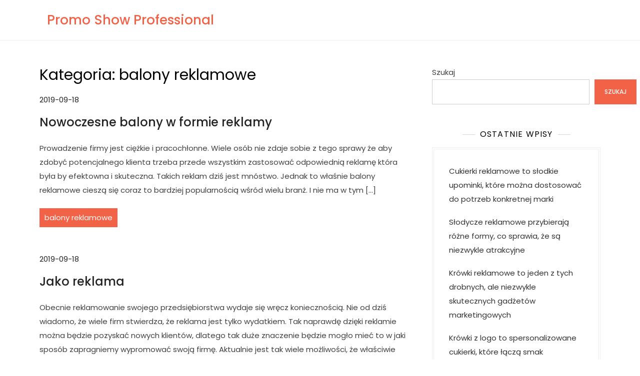

--- FILE ---
content_type: text/css
request_url: https://promoshowprofessional.pl/wp-content/themes/kortez-medical/style.css?ver=f2fbedd53af3c552ff39e49fa8dd97bc
body_size: 6818
content:
/*!
Theme Name: Kortez Medical
Theme URI: https://kortezthemes.com/kortez-medical/
Author: Kortez Themes
Author URI: https://kortezthemes.com/
Description: Kortez Medical is the the ultimate health and medical WordPress theme meticulously crafted for seamless functionality and stunning aesthetics. Designed with the powerful Elementor Page Builder, it empowers medical professionals, clinics, hospitals, and health-related businesses and professionals to establish a captivating online presence effortlessly.
Version: 1.0.1
Tested up to: 6.4
Requires PHP: 5.6
License: GNU General Public License v2 or later
License URI: http://www.gnu.org/licenses/gpl-2.0.html
Text Domain: kortez-medical
Tags: custom-background, custom-logo, custom-menu, featured-images, threaded-comments, translation-ready, one-column, two-columns, custom-header, blog, entertainment, portfolio

This theme, like WordPress, is licensed under the GPL.
Use it to make something cool, have fun, and share what you've learned.

Kortez Medical is based on Underscores https://underscores.me/, (C) 2012-2020 Automattic, Inc.
Underscores is distributed under the terms of the GNU GPL v2 or later.

Normalizing styles have been helped along thanks to the fine work of
Nicolas Gallagher and Jonathan Neal https://necolas.github.io/normalize.css/
*/

/*--------------------------------------------------------------
>>> TABLE OF CONTENTS:
----------------------------------------------------------------
# Generic
	- Normalize
	- Box sizing
# Base
	- Typography
	- Elements
	- Links
	- Forms
## Layouts
# Components
	- Navigation
	- Posts and pages
	- Comments
	- Widgets
	- Media
	- Captions
	- Galleries
# plugins
	- Jetpack infinite scroll
# Utilities
	- Accessibility
	- Alignments

--------------------------------------------------------------*/

/*--------------------------------------------------------------
# Generic
--------------------------------------------------------------*/

/* Normalize
--------------------------------------------- */

/*! normalize.css v8.0.1 | MIT License | github.com/necolas/normalize.css */

/* Document
	 ========================================================================== */

/**
 * 1. Correct the line height in all browsers.
 * 2. Prevent adjustments of font size after orientation changes in iOS.
 */
html {
	line-height: 1.15;
	-webkit-text-size-adjust: 100%;
}

/* Sections
	 ========================================================================== */

/**
 * Remove the margin in all browsers.
 */
body {
	margin: 0;
}

/**
 * Render the `main` element consistently in IE.
 */
main {
	display: block;
}

/**
 * Correct the font size and margin on `h1` elements within `section` and
 * `article` contexts in Chrome, Firefox, and Safari.
 */
h1 {
	font-size: 2em;
	margin: 0.67em 0;
}

/* Grouping content
	 ========================================================================== */

/**
 * 1. Add the correct box sizing in Firefox.
 * 2. Show the overflow in Edge and IE.
 */
hr {
	box-sizing: content-box;
	height: 0;
	overflow: visible;
}

/**
 * 1. Correct the inheritance and scaling of font size in all browsers.
 * 2. Correct the odd `em` font sizing in all browsers.
 */
pre {
	font-family: monospace, monospace;
	font-size: 1em;
}

/* Text-level semantics
	 ========================================================================== */

/**
 * Remove the gray background on active links in IE 10.
 */
a {
	background-color: transparent;
}

/**
 * 1. Remove the bottom border in Chrome 57-
 * 2. Add the correct text decoration in Chrome, Edge, IE, Opera, and Safari.
 */
abbr[title] {
	border-bottom: none;
	text-decoration: underline;
	text-decoration: underline dotted;
}

/**
 * Add the correct font weight in Chrome, Edge, and Safari.
 */
b,
strong {
	font-weight: bolder;
}

/**
 * 1. Correct the inheritance and scaling of font size in all browsers.
 * 2. Correct the odd `em` font sizing in all browsers.
 */
code,
kbd,
samp {
	font-family: monospace, monospace;
	font-size: 1em;
}

/**
 * Add the correct font size in all browsers.
 */
small {
	font-size: 80%;
}

/**
 * Prevent `sub` and `sup` elements from affecting the line height in
 * all browsers.
 */
sub,
sup {
	font-size: 75%;
	line-height: 0;
	position: relative;
	vertical-align: baseline;
}

sub {
	bottom: -0.25em;
}

sup {
	top: -0.5em;
}

/* Embedded content
	 ========================================================================== */

/**
 * Remove the border on images inside links in IE 10.
 */
img {
	border-style: none;
}

/* Forms
	 ========================================================================== */

/**
 * 1. Change the font styles in all browsers.
 * 2. Remove the margin in Firefox and Safari.
 */
button,
input,
optgroup,
select,
textarea {
	font-family: inherit;
	font-size: 100%;
	line-height: 1.15;
	margin: 0;
}

/**
 * Show the overflow in IE.
 * 1. Show the overflow in Edge.
 */
button,
input {
	overflow: visible;
}

/**
 * Remove the inheritance of text transform in Edge, Firefox, and IE.
 * 1. Remove the inheritance of text transform in Firefox.
 */
button,
select {
	text-transform: none;
}

/**
 * Correct the inability to style clickable types in iOS and Safari.
 */
button,
[type="button"],
[type="reset"],
[type="submit"] {
	-webkit-appearance: button;
}

/**
 * Remove the inner border and padding in Firefox.
 */
button::-moz-focus-inner,
[type="button"]::-moz-focus-inner,
[type="reset"]::-moz-focus-inner,
[type="submit"]::-moz-focus-inner {
	border-style: none;
	padding: 0;
}

/**
 * Restore the focus styles unset by the previous rule.
 */
button:-moz-focusring,
[type="button"]:-moz-focusring,
[type="reset"]:-moz-focusring,
[type="submit"]:-moz-focusring {
	outline: 1px dotted ButtonText;
}

/**
 * Correct the padding in Firefox.
 */
fieldset {
	padding: 0.35em 0.75em 0.625em;
}

/**
 * 1. Correct the text wrapping in Edge and IE.
 * 2. Correct the color inheritance from `fieldset` elements in IE.
 * 3. Remove the padding so developers are not caught out when they zero out
 *		`fieldset` elements in all browsers.
 */
legend {
	box-sizing: border-box;
	color: inherit;
	display: table;
	max-width: 100%;
	padding: 0;
	white-space: normal;
}

/**
 * Add the correct vertical alignment in Chrome, Firefox, and Opera.
 */
progress {
	vertical-align: baseline;
}

/**
 * Remove the default vertical scrollbar in IE 10+.
 */
textarea {
	overflow: auto;
}

/**
 * 1. Add the correct box sizing in IE 10.
 * 2. Remove the padding in IE 10.
 */
[type="checkbox"],
[type="radio"] {
	box-sizing: border-box;
	padding: 0;
}

/**
 * Correct the cursor style of increment and decrement buttons in Chrome.
 */
[type="number"]::-webkit-inner-spin-button,
[type="number"]::-webkit-outer-spin-button {
	height: auto;
}

/**
 * 1. Correct the odd appearance in Chrome and Safari.
 * 2. Correct the outline style in Safari.
 */
[type="search"] {
	-webkit-appearance: textfield;
	outline-offset: -2px;
}

/**
 * Remove the inner padding in Chrome and Safari on macOS.
 */
[type="search"]::-webkit-search-decoration {
	-webkit-appearance: none;
}

/**
 * 1. Correct the inability to style clickable types in iOS and Safari.
 * 2. Change font properties to `inherit` in Safari.
 */
::-webkit-file-upload-button {
	-webkit-appearance: button;
	font: inherit;
}

/* Interactive
	 ========================================================================== */

/*
 * Add the correct display in Edge, IE 10+, and Firefox.
 */
details {
	display: block;
}

/*
 * Add the correct display in all browsers.
 */
summary {
	display: list-item;
}

/* Misc
	 ========================================================================== */

/**
 * Add the correct display in IE 10+.
 */
template {
	display: none;
}

/**
 * Add the correct display in IE 10.
 */
[hidden] {
	display: none;
}

/* Box sizing
--------------------------------------------- */

/* Inherit box-sizing to more easily change it's value on a component level.
@link http://css-tricks.com/inheriting-box-sizing-probably-slightly-better-best-practice/ */
*,
*::before,
*::after {
	box-sizing: inherit;
}

html {
	box-sizing: border-box;
}

/*--------------------------------------------------------------
# Base
--------------------------------------------------------------*/

/* Typography
--------------------------------------------- */
body,
button,
input,
select,
optgroup,
textarea {
	color: #404040;
	font-size: 15px;
	line-height: 28px;
    font-family: 'Poppins', sans-serif;
}

h1,
h2,
h3,
h4,
h5,
h6 {
    margin: 0 0 1rem;
    line-height: 1.3;
    clear: both;
    word-break: break-word;
    color: #000;
    font-weight: 400;
    font-family: 'Poppins', sans-serif;
}

p {
	margin: 0 0 1.5em;
}

dfn,
cite,
em,
i {
	font-style: italic;
}

blockquote {
	margin: 0 1.5em;
}

address {
	margin: 0 0 1.5em;
}

pre {
	background: #eee;
	font-family: "Courier 10 Pitch", courier, monospace;
	line-height: 1.6;
	margin-bottom: 1.6em;
	max-width: 100%;
	overflow: auto;
	padding: 1.6em;
}

code,
kbd,
tt,
var {
	font-family: monaco, consolas, "Andale Mono", "DejaVu Sans Mono", monospace;
}

abbr,
acronym {
	border-bottom: 1px dotted #666;
	cursor: help;
}

mark,
ins {
	background: #fff9c0;
	text-decoration: none;
}

big {
	font-size: 125%;
}

/* Elements
--------------------------------------------- */
body {
	background: #fff;
    overflow-x: hidden;
}

hr {
	background-color: #ccc;
	border: 0;
	height: 1px;
	margin-bottom: 1.5em;
}

ul,
ol {
	margin: 0 0 1.5em 3em;
}

ul {
	list-style: disc;
}

ol {
	list-style: decimal;
}

li > ul,
li > ol {
	margin-bottom: 0;
	margin-left: 1.5em;
}

dt {
	font-weight: 700;
}

dd {
	margin: 0 1.5em 1.5em;
}

/* Make sure embeds and iframes fit their containers. */
embed,
iframe,
object {
	max-width: 100%;
}

img {
	height: auto;
	max-width: 100%;
    vertical-align: middle;
}

figure {
	margin: 0 0 1em;
}

table {
	margin: 0 0 1.5em;
	width: 100%;
}

/* Links
--------------------------------------------- */
a {
	color: #f26247;
}

a:hover,
a:focus,
a:active {
	color: #000;
}

a:focus {
	outline: thin dotted #000;
}

a:hover,
a:active {
	outline: 0;
}

/* Forms
--------------------------------------------- */
button,
input[type="button"],
input[type="reset"],
input[type="submit"],
.reply a {
	background-color: #f26247;
    color: #fff;
    padding: 10px 20px;
    border: none;
    text-transform: uppercase;
    font-size: 12px;
    font-weight: 500;
    cursor: pointer;
    text-decoration: none;
}

button:hover,
input[type="button"]:hover,
input[type="reset"]:hover,
input[type="submit"]:hover,
.reply a:hover,
.reply a:focus {
	background-color: #232323;
}

button:active,
button:focus,
input[type="button"]:active,
input[type="button"]:focus,
input[type="reset"]:active,
input[type="reset"]:focus,
input[type="submit"]:active,
input[type="submit"]:focus {
    background-color: #232323;
    outline: thin dotted #000;
}

input[type="text"],
input[type="email"],
input[type="url"],
input[type="password"],
input[type="search"],
input[type="number"],
input[type="tel"],
input[type="range"],
input[type="date"],
input[type="month"],
input[type="week"],
input[type="time"],
input[type="datetime"],
input[type="datetime-local"],
input[type="color"],
textarea {
	color: #666;
	border: 1px solid #ccc;
	border-radius: 0;
	padding: 10px;
}

input[type="text"]:focus,
input[type="email"]:focus,
input[type="url"]:focus,
input[type="password"]:focus,
input[type="search"]:focus,
input[type="number"]:focus,
input[type="tel"]:focus,
input[type="range"]:focus,
input[type="date"]:focus,
input[type="month"]:focus,
input[type="week"]:focus,
input[type="time"]:focus,
input[type="datetime"]:focus,
input[type="datetime-local"]:focus,
input[type="color"]:focus,
textarea:focus {
	color: #111;
}

select {
	border: 1px solid #ccc;
}

textarea {
	width: 100%;
}

/*--------------------------------------------------------------
# Layouts
--------------------------------------------------------------*/
.container {
    width: 90%;
    max-width: 1170px;
    margin: 0 auto;
    padding-left: 15px;
    padding-right: 15px;
}

.container:before,
.container:after,
.clear:before,
.clear:after {
    content: "";
    display: table;
    width: 100%;
    clear: both;
}

#content {
    padding: 50px 0;
}

.elementor-template-full-width #content {
    padding: 0;
}

#header-media img {
    width: 100%;
    margin-bottom: 50px;
}

/* Navigation
--------------------------------------------- */
#masthead {
    position: relative;
    z-index: 1;
    border-bottom: 1px solid #ececec;
}

#masthead .container {
    position: relative;
}

#masthead a {
    text-decoration: none;
}

.site-branding {
    padding: 5px 50px 5px 0;
    display: flex;
    align-items: center;
    min-height: 80px;
}

.site-branding .site-logo,
.site-branding .site-details {
    display: inline-block;
    vertical-align: middle;
}

.site-branding .site-logo {
    margin-right: 15px;
}

.site-branding img {
    max-width: 170px;
    height: auto;
}

.site-branding .site-title {
    margin-bottom: 0;
    font-size: 26px;
    font-weight: 500;
}

.site-description {
    margin: 0;
}

.main-navigation > ul,
.nav-menu {
    margin: 0;
    list-style: none;
}

.nav-menu li {
    list-style: none;
    -webkit-transition: background .3s ease;
    -ms-transition: background .3s ease;
    transition: background .3s ease;
}

.nav-menu li.menu-item-has-children>a {
    position: relative;
}

.nav-menu li a {
    display: block;
    color: #232323;
    font-size: 15px;
    text-transform: uppercase;
}

.main-navigation > ul > li,
.nav-menu>li {
    display: inline-block;
    vertical-align: middle;
}

.nav-menu>li.menu-item-has-children {
    padding-right: 13px;
}

.main-navigation > ul > li > a,
.nav-menu>li>a {
    position: relative;
    display: block;
    font-weight: 500;
    padding: 21px 0.5rem;
    color: #232323;
    letter-spacing: 0.5px;
}

.nav-menu li.current-menu-item>a,
.nav-menu li a:hover,
.nav-menu li a:focus {
    color: #f26247;
}

.main-navigation>ul>li.menu-item-has-children>a:after {
    content: "";
    border-style: solid;
    border-width: 0 1px 1px 0;
    display: block;
    height: 6px;
    transform: rotate(45deg);
    width: 6px;
    display: inline-block;
    vertical-align: middle;
    margin-left: 10px;
}

.main-navigation>ul>li.current-menu-item>a:after {
    border-color: transparent #000 #000 transparent;
}

.nav-menu ul {
    position: absolute;
    left: -9999px;
}

.main-navigation ul ul li {
    -webkit-transition: all .25s ease;
    -ms-transition: all .25s ease;
    transition: all .25s ease;
    margin-bottom: 12px;
    padding: 0 20px;
    display: block;
}

.main-navigation ul ul li:last-child {
    margin-bottom: 0;
}

.main-navigation ul ul li.active>a {
    color: #f26247;
}

.nav-menu li>ul {
    padding: 15px 0;
    margin: 0 0 0 10px;
    background: #fff;
    min-width: 225px;
    z-index: 1;
    -webkit-box-shadow: 0 10px 25px rgb(0 0 0 / 15%);
    -ms-box-shadow: 0 10px 25px rgb(0 0 0 / 15%);
    -moz-box-shadow: 0 10px 25px rgb(0 0 0 / 15%);
    box-shadow: 0 10px 25px rgb(0 0 0 / 15%);
}

.nav-menu li:hover>ul,
.nav-menu li.focus>ul {
    left: auto;
}

.nav-menu>li.menu-item-has-children>ul {
    opacity: 0;
    margin-top: 10px;
    -webkit-transition: all .5s ease;
    -ms-transition: all .5s ease;
    -moz-transition: all .5s ease;
    -o-transition: all .5s ease;
    transition: all .5s ease;
}

.nav-menu>li.menu-item-has-children:hover>ul,
.nav-menu>li.menu-item-has-children.focus>ul {
    margin-top: 0;
    opacity: 1;
}

.nav-menu>li.menu-item-has-children:last-child:hover ul {
    left: inherit;
    right: 0;
}

.main-navigation li>ul ul {
    margin-top: -39px;
    margin-left: 200px;
    min-width: 200px;
}

.main-navigation li>ul ul ul {
    margin-left: 175px;
    min-width: 130px;
}

.main-navigation ul ul li:last-child>a,.main-navigation ul ul li.last-item>a {
    border-bottom: 0;
}

.main-navigation ul ul li.menu-item-has-children>a:after {
    content: "";
    position: absolute;
    top: 14px;
    right: -3px;
    width: 8px;
    height: 2px;
    display: block;
    background: #9d9d9d;
}

.main-navigation ul ul li.menu-item-has-children>a:before {
    position: absolute;
    top: 11px;
    right: 0;
    display: block;
    width: 2px;
    height: 8px;
    background: #9d9d9d;
    content: '';
    -webkit-transition: all .25s ease;
    -ms-transition: all .25s ease;
    transition: all 0.25s ease;
}

.main-navigation ul ul>li.menu-item-has-children:hover>a:before {
    top: 17px;
    height: 0;
}

.attr-nav {
    float: right;
}

.attr-nav .submenu-button:after {
    content: none;
}

.attr-nav>ul {
    padding: 0;
    margin: 0;
    list-style: none;
    display: inline-block;
    vertical-align: top;
}

.attr-nav>ul:last-child {
    margin-left: 25px;
}

/* Pagination
--------------------------------------------- */
.site-main .comment-navigation,
.site-main
.posts-navigation,
.site-main
.post-navigation {
	margin: 0 0 1.5em;
}

.comment-navigation .nav-links,
.posts-navigation .nav-links,
.post-navigation .nav-links {
	display: flex;
}

.comment-navigation .nav-previous,
.posts-navigation .nav-previous,
.post-navigation .nav-previous {
	flex: 1 0 50%;
}

.comment-navigation .nav-next,
.posts-navigation .nav-next,
.post-navigation .nav-next {
	text-align: end;
	flex: 1 0 50%;
}

/* Posts and pages
--------------------------------------------- */
.sticky {
	display: block;
}

.updated:not(.published) {
	display: none;
}

.page-content,
.entry-content,
.entry-summary {
	margin: 1.5em 0 0;
}

.page-links {
	clear: both;
	margin: 0 0 1.5em;
}

/* Comments
--------------------------------------------- */
.comment-content a {
	word-wrap: break-word;
}

.bypostauthor {
	display: block;
}

.comment-list {
    margin: 0;
    padding: 0;
}

.comment-list article {
    border: 4px double #eee;
    margin-bottom: 25px;
    padding: 25px;
}

#reply-title {
    font-size: 24px;
}

.comment-form p:not(.comment-form-cookies-consent) label {
    width: 100%;
    display: block;
}

.comment-form input[type="text"],
.comment-form input[type="email"],
.comment-form input[type="url"] {
    width: 100%;
}

.comment-author a {
    font-size: 16px;
    font-weight: 500;
}

.comment-metadata {
    margin-bottom: 15px;
}

.comment-author a,
.comment-metadata a {
    text-decoration: none;
    color: #232323;
}

.comment-author a:hover,
.comment-metadata a:hover,
.comment-author a:focus,
.comment-metadata a:focus {
    color: #f26247;
}

.reply {
    display: block;
    text-align: right;
    margin-bottom: 30px;
}

/* Widgets
--------------------------------------------- */
.widget {
	margin: 0 0 1.5em;
}

.widget select {
	max-width: 100%;
}

/* Media
--------------------------------------------- */
.page-content .wp-smiley,
.entry-content .wp-smiley,
.comment-content .wp-smiley {
	border: none;
	margin-bottom: 0;
	margin-top: 0;
	padding: 0;
}

/* Make sure logo link wraps around logo image. */
.custom-logo-link {
	display: inline-block;
}

/* Captions
--------------------------------------------- */
.wp-caption {
	margin-bottom: 1.5em;
	max-width: 100%;
}

.wp-caption img[class*="wp-image-"] {
	display: block;
	margin-left: auto;
	margin-right: auto;
}

.wp-caption .wp-caption-text {
	margin: 0.8075em 0;
}

.wp-caption-text {
	text-align: center;
}

/* Galleries
--------------------------------------------- */
.gallery {
	margin-bottom: 1.5em;
	display: grid;
	grid-gap: 1.5em;
}

.gallery-item {
	display: inline-block;
	text-align: center;
	width: 100%;
}

.gallery-columns-2 {
	grid-template-columns: repeat(2, 1fr);
}

.gallery-columns-3 {
	grid-template-columns: repeat(3, 1fr);
}

.gallery-columns-4 {
	grid-template-columns: repeat(4, 1fr);
}

.gallery-columns-5 {
	grid-template-columns: repeat(5, 1fr);
}

.gallery-columns-6 {
	grid-template-columns: repeat(6, 1fr);
}

.gallery-columns-7 {
	grid-template-columns: repeat(7, 1fr);
}

.gallery-columns-8 {
	grid-template-columns: repeat(8, 1fr);
}

.gallery-columns-9 {
	grid-template-columns: repeat(9, 1fr);
}

.gallery-caption {
	display: block;
}

/*--------------------------------------------------------------
# Plugins
--------------------------------------------------------------*/

/* Jetpack infinite scroll
--------------------------------------------- */

/* Hide the Posts Navigation and the Footer when Infinite Scroll is in use. */
.infinite-scroll .posts-navigation,
.infinite-scroll.neverending .site-footer {
	display: none;
}

/* Re-display the Theme Footer when Infinite Scroll has reached its end. */
.infinity-end.neverending .site-footer {
	display: block;
}

/*--------------------------------------------------------------
# Utilities
--------------------------------------------------------------*/

/* Accessibility
--------------------------------------------- */

/* Text meant only for screen readers. */
.screen-reader-text {
	border: 0;
	clip: rect(1px, 1px, 1px, 1px);
	clip-path: inset(50%);
	height: 1px;
	margin: -1px;
	overflow: hidden;
	padding: 0;
	position: absolute !important;
	width: 1px;
	word-wrap: normal !important;
}

.screen-reader-text:focus {
	background-color: #f1f1f1;
	border-radius: 3px;
	box-shadow: 0 0 2px 2px rgba(0, 0, 0, 0.6);
	clip: auto !important;
	clip-path: none;
	color: #21759b;
	display: block;
	font-size: 0.875rem;
	font-weight: 700;
	height: auto;
	left: 5px;
	line-height: normal;
	padding: 15px 23px 14px;
	text-decoration: none;
	top: 5px;
	width: auto;
	z-index: 100000;
}

/* Do not show the outline on the skip link target. */
#primary[tabindex="-1"]:focus {
	outline: 0;
}

/* Alignments
--------------------------------------------- */
.alignleft {

	/*rtl:ignore*/
	float: left;

	/*rtl:ignore*/
	margin-right: 1.5em;
	margin-bottom: 1.5em;
}

.alignright {

	/*rtl:ignore*/
	float: right;

	/*rtl:ignore*/
	margin-left: 1.5em;
	margin-bottom: 1.5em;
}

.aligncenter {
	clear: both;
	display: block;
	margin-left: auto;
	margin-right: auto;
	margin-bottom: 1.5em;
}

/* Post Design
--------------------------------------------- */
#primary {
    margin-bottom: 40px;
}

.blog-archive article {
    margin-bottom: 50px;
}

.featured-image {
    margin-bottom: 25px;
}

.entry-title {
    font-size: 24px;
    font-weight: 500;
}

.entry-title a,
.posted-on a,
.navigation.post-navigation a {
    text-decoration: none;
    color: #232323;
}

.entry-title a:hover,
.entry-title a:focus,
.posted-on a:hover,
.posted-on a:focus,
.navigation.post-navigation a:hover,
.navigation.post-navigation a:focus {
    color: #f26247;
}

.posted-on {
    display: inline-block;
    margin-bottom: 15px;
}

.cat-links {
    color: #fff;
}

.blog-archive .comments-link {
    display: none;
}

.cat-links a,
.comments-link a {
    text-decoration: none;
    background-color: #f26247;
    color: #fff;
    display: inline-block;
    vertical-align: middle;
    padding: 5px 10px;
    margin-right: 5px;
}

.cat-links a:hover,
.cat-links a:focus {
    background-color: #232323;
}

.navigation.post-navigation {
    border: 4px double #eee;
    padding: 15px 25px;
}

.navigation.pagination {
    border: 4px double #eee;
    padding: 20px;
    text-align: center;
}

.nav-subtitle {
    display: block;
}

.nav-links .page-numbers {
    color: #232323;
    padding: 10px 20px;
    border: 2px solid #eee;
    text-decoration: none;
    line-height: 1;
    display: inline-block;
}

.nav-links .page-numbers:hover,
.nav-links .page-numbers:focus,
.nav-links .page-numbers.current {
    background-color: #f26247;
    border-color: #f26247;
    color: #fff;
}

.single #primary article .entry-footer {
    margin-bottom: 30px;
}

.error404 #primary.site-main {
    width: 100%;
    float: none;
    padding: 0;
    text-align: center;
}

.error404 #secondary {
    display: none;
}

/* Footer / Sidebar
--------------------------------------------- */
#colophon {
    background-color: #6568b2;
    color: #fff;
}

#colophon a,
#colophon ul li a,
#colophon ol li a,
#colophon h1, 
#colophon h2, 
#colophon h3, 
#colophon h4, 
#colophon h5, 
#colophon h6 {
    color: #fff;
}

#colophon ul li a,
#colophon ol li a {
    line-height: 28px;
    text-decoration: none;
}

#colophon a:hover,
#colophon a:focus,
#colophon ul li a:hover,
#colophon ul li a:focus,
#colophon ol li a:hover,
#colophon ol li a:focus {
    color: #f26247;
}

#footer-blocks {
    padding: 50px 0;
}

#secondary .widget {
    margin-bottom: 50px;
}

#secondary .widget h2 {
    font-size: 16px;
    display: table;
    text-align: center;
    margin-left: auto;
    margin-right: auto;
    text-transform: uppercase;
    letter-spacing: 1.2px;
    padding-left: 35px;
    padding-right: 35px;
    position: relative;
}

#secondary .widget h2:before, 
#secondary .widget h2:after {
    background-color: #d6d6d6;
    content: "";
    position: absolute;
    top: 50%;
    width: 25px;
    height: 1px;
}

#secondary .widget h2:before {
    left: 0;
}

#secondary .widget h2:after {
    right: 0;
}

#secondary ul,
#colophon ul,
#secondary ol,
#colophon ol {
    margin: 0;
    padding: 0;
    list-style: none;
}

#secondary ul,
#secondary ol {
    padding: 30px;
    border: 4px double #eee;
}

#secondary ul li,
#colophon ul li {
    border-bottom: 1px solid rgba(255,255,255,0.2);
    margin-bottom: 10px;
    padding-bottom: 7px;
}

#secondary ul li a,
#secondary ol li a {
    text-decoration: none;
    color: #333;
    line-height: 28px;
}

#secondary ul li a:hover,
#secondary ul li a:focus {
    color: #f26247;
}

.site-info {
    padding: 30px 0;
    text-align: center;
    border-top: 1px solid rgba(255,255,255,0.2);
}

/* Responsive
--------------------------------------------- */
@media screen and (min-width: 767px) {
    #primary {
        width: 70%;
        float: left;
        padding-right: 50px;
        margin-bottom: 0;
    }

    #secondary {
        width: 30%;
        float: right;
    }

    .no-sidebar #primary {
        width: 100%;
        float: none;
        max-width: 900px;
        margin: 0 auto;
    }

    .no-sidebar #secondary {
        display: none;
    }

    .footer-column-3 {
        margin: 0 -20px;
    }

    .footer-column-3 .column {
        width: 33.33%;
        float: left;
        padding: 0 20px;
    }
}

@media screen and (min-width: 992px) {
    .site-branding {
        max-width: 400px;
        float: left;
    }

    .main-navigation {
        float: right;
        margin: 5px 0;
    }

    .nav-menu {
        display: block !important;
    }

    .submenu-button,
    .main-navigation-toggle {
        display: none;
    }
}

@media screen and (max-width: 992px) {
    .nav-menu li>ul {
        -webkit-box-shadow: none;
        -ms-box-shadow: none;
        -moz-box-shadow: none;
        box-shadow: none;
    }

    .nav-menu>li.menu-item-has-children>ul {
        opacity: 1;
        margin: 0;
        -webkit-box-shadow: none;
        -ms-box-shadow: none;
        -moz-box-shadow: none;
        box-shadow: none;
        -webkit-transition: all 0s ease;
        -ms-transition: all 0s ease;
        -moz-transition: all 0s ease;
        -o-transition: all 0s ease;
        transition: all 0s ease;
    }

    .main-navigation li>ul ul {
        margin: 0;
        min-width: auto;
    }

    .nav-menu>li.menu-item-has-children {
        padding-right: 0;
    }

    .nav-menu li a {
        font-size: 14px;
    }

    .nav-menu>li>a {
        padding: 12px 20px;
        color: #232323;
    }

    .nav-menu>li>a:hover {
        opacity: 1;
    }

    .nav-menu li.menu-item-has-children a:hover {
        color: #232323;
    }

    .main-navigation ul ul li.active>a {
        color: #000;
    }

    .main-navigation .sub-title {
        color: #232323;
    }

    .nav-menu {
        padding: 0;
        background: #fff;
        -webkit-box-shadow: 0 10px 25px rgb(0 0 0 / 15%);
        -ms-box-shadow: 0 10px 25px rgb(0 0 0 / 15%);
        -moz-box-shadow: 0 10px 25px rgb(0 0 0 / 15%);
        box-shadow: 0 10px 25px rgb(0 0 0 / 15%);
        position: absolute;
        top: 100%;
        left: 0;
        width: 100%;
        width: 100%;
        margin: 0;
        display: none;
        transition: none;
        -ms-transition: none;
        -moz-transition: none;
        -webkit-transition: none;
        -o-transition: none;
    }

    .nav-menu li.active>a {
        opacity: 1;
        color: #000;
    }

    .nav-menu ul {
        width: 100%;
        display: none;
        transition: none;
        -ms-transition: none;
        -moz-transition: none;
        -webkit-transition: none;
        -o-transition: none;
    }

    .nav-menu li {
        width: 100%;
        border-top: 1px solid #e6e6e6;
        position: relative;
        padding: 0;
        margin: 0;
    }

    .nav-menu ul li:hover {
        background: #f5f5f5;
    }

    .nav-menu ul ul li {
        height: auto;
    }

    .nav-menu li:hover>ul>li {
        height: auto;
    }

    .main-navigation ul li a {
        width: 100%;
    }

    .main-navigation ul ul {
        position: relative;
        left: 0;
        width: 100%;
        margin: 0;
        text-align: left;
        padding: 0;
    }

    .main-navigation ul ul li {
        margin-bottom: 0;
        padding: 0;
        border-color: #e6e6e6;
    }

    .main-navigation ul ul li a {
        width: 100%;
        border-bottom: 0;
        color: #232323;
        background: none;
        padding: 8px 30px;
    }

    .main-navigation ul ul ul li a {
        padding-left: 45px;
    }

    .main-navigation>ul>li {
        float: none;
    }

    .nav-menu ul ul {
        position: relative;
        left: 0;
        width: 100%;
        margin: 0;
        text-align: left;
        padding: 0;
    }

    .main-navigation>ul>li.menu-item-has-children>a:after,
    .main-navigation>ul>li.menu-item-has-children>a:before {
        display: none;
    }

    .main-navigation ul ul>li.menu-item-has-children>a:after,
    .main-navigation ul ul>li.menu-item-has-children>a:before {
        display: none;
    }

    .nav-menu ul ul ul li.active a {
        border-left: none;
    }

    .nav-menu>ul>li.menu-item-has-children>ul>li.active>a,.nav-menu>ul ul>li.menu-item-has-children>ul>li.active>a {
        border-top: none;
    }

    .main-navigation li>ul ul ul {
        margin-left: 0;
        background: #fff;
    }

    .main-navigation ul ul ul ul li a {
        padding-left: 55px;
    }

    .nav-menu .menu-item-has-children .menu-item-has-children .submenu-button {
        height: 47px;
    }

    .nav-menu .menu-item-has-children .menu-item-has-children .submenu-button:after {
        top: 21px;
    }

    .nav-menu .menu-item-has-children .menu-item-has-children .submenu-button:before {
        top: 18px;
    }

    .main-navigation-toggle {
        background: #f26247;
        width: 40px;
        height: 35px;
        padding: 0;
        border-radius: 0;
        position: absolute;
        right: 15px;
        top: 30px;
        cursor: pointer;
        z-index: 12399994;
        border: none;
    }

    .main-navigation-toggle:hover,
    .main-navigation-toggle:focus {
        background-color: #000;
    }

    .main-navigation-toggle:after {
        content: "";
        position: absolute;
        top: 17px;
        right: 10px;
        display: block;
        height: 8px;
        width: 20px;
        border-top: 2px solid #fff;
        border-bottom: 2px solid #fff;
    }

    .main-navigation-toggle:before {
        content: "";
        -webkit-transition: all .3s ease;
        -ms-transition: all .3s ease;
        transition: all .3s ease;
        position: absolute;
        top: 11px;
        right: 10px;
        display: block;
        height: 2px;
        width: 20px;
        background: #fff;
    }

    .main-navigation-toggle.menu-opened:after {
        -webkit-transition: all .3s ease;
        -ms-transition: all .3s ease;
        transition: all .3s ease;
        top: 17px;
        border: 0;
        height: 2px;
        width: 19px;
        background: #fff;
        -webkit-transform: rotate(45deg);
        -moz-transform: rotate(45deg);
        -ms-transform: rotate(45deg);
        -o-transform: rotate(45deg);
        transform: rotate(45deg);
    }

    .main-navigation-toggle.menu-opened:before {
        top: 17px;
        background: #fff;
        width: 19px;
        -webkit-transform: rotate(-45deg);
        -moz-transform: rotate(-45deg);
        -ms-transform: rotate(-45deg);
        -o-transform: rotate(-45deg);
        transform: rotate(-45deg);
    }

    .nav-menu .submenu-button {
        position: absolute;
        z-index: 99;
        right: 0;
        top: 0;
        padding: 0;
        display: block;
        width: 45px;
        height: 50px;
        cursor: pointer;
        background-color: transparent;
        border: none;
    }

    .nav-menu .submenu-button:after {
        content: "";
        position: absolute;
        top: 24px;
        right: 17px;
        width: 8px;
        height: 2px;
        display: block;
        background: #232323;
    }

    .nav-menu .submenu-button:before {
        content: "";
        position: absolute;
        top: 21px;
        right: 20px;
        display: block;
        width: 2px;
        height: 8px;
        background: #232323;
    }

    .nav-menu .menu-item-has-children.active>.submenu-button:before {
        display: none;
    }
}